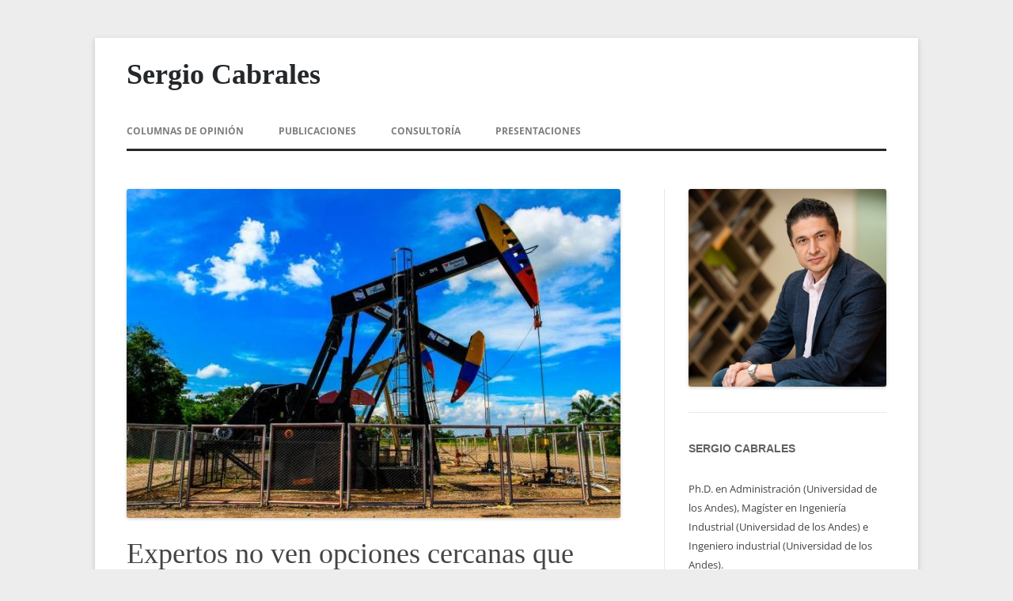

--- FILE ---
content_type: text/html; charset=UTF-8
request_url: https://www.sac2.com/index.php/2023/01/24/expertos-no-ven-opciones-cercanas-que-sustituyan-ingresos-del-petroleo/
body_size: 15183
content:
<!DOCTYPE html>
<html lang="es-CO">
<head>
<meta charset="UTF-8" />
<meta name="viewport" content="width=device-width, initial-scale=1.0" />
<title>Expertos no ven opciones cercanas que sustituyan ingresos del petróleo - Sergio Cabrales</title>
<link rel="profile" href="https://gmpg.org/xfn/11" />
<link rel="pingback" href="https://www.sac2.com/xmlrpc.php">
<meta name='robots' content='index, follow, max-image-preview:large, max-snippet:-1, max-video-preview:-1' />

	<!-- This site is optimized with the Yoast SEO plugin v26.5 - https://yoast.com/wordpress/plugins/seo/ -->
	<link rel="canonical" href="https://www.sac2.com/index.php/2023/01/24/expertos-no-ven-opciones-cercanas-que-sustituyan-ingresos-del-petroleo/" />
	<meta property="og:locale" content="es_ES" />
	<meta property="og:type" content="article" />
	<meta property="og:title" content="Expertos no ven opciones cercanas que sustituyan ingresos del petróleo - Sergio Cabrales" />
	<meta property="og:description" content="Ante el anuncio de la ministra de Minas, Irene Vélez, analistas opinan que los hidrocarburos siguen siendo necesarios para las finanzas nacionales. “La Reforma Tributaria del año pasado y la negativa de entregar nuevos contratos de exploración y producción por parte del gobierno de Gustavo Petro tendría repercusiones directas en la producción a mediano y [&hellip;]" />
	<meta property="og:url" content="https://www.sac2.com/index.php/2023/01/24/expertos-no-ven-opciones-cercanas-que-sustituyan-ingresos-del-petroleo/" />
	<meta property="og:site_name" content="Sergio Cabrales" />
	<meta property="article:published_time" content="2023-01-24T15:03:36+00:00" />
	<meta property="article:modified_time" content="2023-06-13T18:20:55+00:00" />
	<meta property="og:image" content="https://www.sac2.com/wp-content/uploads/2022/09/jmv-7407_7442621_20220913173958.jpg" />
	<meta property="og:image:width" content="716" />
	<meta property="og:image:height" content="477" />
	<meta property="og:image:type" content="image/jpeg" />
	<meta name="author" content="Sergio Cabrales" />
	<meta name="twitter:card" content="summary_large_image" />
	<meta name="twitter:label1" content="Escrito por" />
	<meta name="twitter:data1" content="Sergio Cabrales" />
	<meta name="twitter:label2" content="Tiempo de lectura" />
	<meta name="twitter:data2" content="3 minutos" />
	<script type="application/ld+json" class="yoast-schema-graph">{"@context":"https://schema.org","@graph":[{"@type":"Article","@id":"https://www.sac2.com/index.php/2023/01/24/expertos-no-ven-opciones-cercanas-que-sustituyan-ingresos-del-petroleo/#article","isPartOf":{"@id":"https://www.sac2.com/index.php/2023/01/24/expertos-no-ven-opciones-cercanas-que-sustituyan-ingresos-del-petroleo/"},"author":{"name":"Sergio Cabrales","@id":"https://www.sac2.com/#/schema/person/f2282ee9d77fd6ec57be3c17cfd950a6"},"headline":"Expertos no ven opciones cercanas que sustituyan ingresos del petróleo","datePublished":"2023-01-24T15:03:36+00:00","dateModified":"2023-06-13T18:20:55+00:00","mainEntityOfPage":{"@id":"https://www.sac2.com/index.php/2023/01/24/expertos-no-ven-opciones-cercanas-que-sustituyan-ingresos-del-petroleo/"},"wordCount":452,"publisher":{"@id":"https://www.sac2.com/#organization"},"image":{"@id":"https://www.sac2.com/index.php/2023/01/24/expertos-no-ven-opciones-cercanas-que-sustituyan-ingresos-del-petroleo/#primaryimage"},"thumbnailUrl":"https://www.sac2.com/wp-content/uploads/2022/09/jmv-7407_7442621_20220913173958.jpg","keywords":["colombia","ecopetrol","Gas Natural","petróleo"],"articleSection":["Columnas de Opinión"],"inLanguage":"es-CO"},{"@type":"WebPage","@id":"https://www.sac2.com/index.php/2023/01/24/expertos-no-ven-opciones-cercanas-que-sustituyan-ingresos-del-petroleo/","url":"https://www.sac2.com/index.php/2023/01/24/expertos-no-ven-opciones-cercanas-que-sustituyan-ingresos-del-petroleo/","name":"Expertos no ven opciones cercanas que sustituyan ingresos del petróleo - Sergio Cabrales","isPartOf":{"@id":"https://www.sac2.com/#website"},"primaryImageOfPage":{"@id":"https://www.sac2.com/index.php/2023/01/24/expertos-no-ven-opciones-cercanas-que-sustituyan-ingresos-del-petroleo/#primaryimage"},"image":{"@id":"https://www.sac2.com/index.php/2023/01/24/expertos-no-ven-opciones-cercanas-que-sustituyan-ingresos-del-petroleo/#primaryimage"},"thumbnailUrl":"https://www.sac2.com/wp-content/uploads/2022/09/jmv-7407_7442621_20220913173958.jpg","datePublished":"2023-01-24T15:03:36+00:00","dateModified":"2023-06-13T18:20:55+00:00","breadcrumb":{"@id":"https://www.sac2.com/index.php/2023/01/24/expertos-no-ven-opciones-cercanas-que-sustituyan-ingresos-del-petroleo/#breadcrumb"},"inLanguage":"es-CO","potentialAction":[{"@type":"ReadAction","target":["https://www.sac2.com/index.php/2023/01/24/expertos-no-ven-opciones-cercanas-que-sustituyan-ingresos-del-petroleo/"]}]},{"@type":"ImageObject","inLanguage":"es-CO","@id":"https://www.sac2.com/index.php/2023/01/24/expertos-no-ven-opciones-cercanas-que-sustituyan-ingresos-del-petroleo/#primaryimage","url":"https://www.sac2.com/wp-content/uploads/2022/09/jmv-7407_7442621_20220913173958.jpg","contentUrl":"https://www.sac2.com/wp-content/uploads/2022/09/jmv-7407_7442621_20220913173958.jpg","width":716,"height":477},{"@type":"BreadcrumbList","@id":"https://www.sac2.com/index.php/2023/01/24/expertos-no-ven-opciones-cercanas-que-sustituyan-ingresos-del-petroleo/#breadcrumb","itemListElement":[{"@type":"ListItem","position":1,"name":"Home","item":"https://www.sac2.com/"},{"@type":"ListItem","position":2,"name":"Expertos no ven opciones cercanas que sustituyan ingresos del petróleo"}]},{"@type":"WebSite","@id":"https://www.sac2.com/#website","url":"https://www.sac2.com/","name":"Sergio Cabrales","description":"","publisher":{"@id":"https://www.sac2.com/#organization"},"potentialAction":[{"@type":"SearchAction","target":{"@type":"EntryPoint","urlTemplate":"https://www.sac2.com/?s={search_term_string}"},"query-input":{"@type":"PropertyValueSpecification","valueRequired":true,"valueName":"search_term_string"}}],"inLanguage":"es-CO"},{"@type":"Organization","@id":"https://www.sac2.com/#organization","name":"Sergio Cabrales","url":"https://www.sac2.com/","logo":{"@type":"ImageObject","inLanguage":"es-CO","@id":"https://www.sac2.com/#/schema/logo/image/","url":"https://www.sac2.com/wp-content/uploads/2023/04/cropped-cropped-cropped-cropped-Screenshot-2023-04-04-at-6.59.46-AM.png","contentUrl":"https://www.sac2.com/wp-content/uploads/2023/04/cropped-cropped-cropped-cropped-Screenshot-2023-04-04-at-6.59.46-AM.png","width":569,"height":101,"caption":"Sergio Cabrales"},"image":{"@id":"https://www.sac2.com/#/schema/logo/image/"}},{"@type":"Person","@id":"https://www.sac2.com/#/schema/person/f2282ee9d77fd6ec57be3c17cfd950a6","name":"Sergio Cabrales","image":{"@type":"ImageObject","inLanguage":"es-CO","@id":"https://www.sac2.com/#/schema/person/image/","url":"https://secure.gravatar.com/avatar/38931c47dd1c8f46fdf371fe9fded6e7a98e8f2e21d5fcfa28c6f78d1bbb91d0?s=96&d=mm&r=g","contentUrl":"https://secure.gravatar.com/avatar/38931c47dd1c8f46fdf371fe9fded6e7a98e8f2e21d5fcfa28c6f78d1bbb91d0?s=96&d=mm&r=g","caption":"Sergio Cabrales"},"sameAs":["https://www.sac2.com"],"url":"https://www.sac2.com/index.php/author/checho/"}]}</script>
	<!-- / Yoast SEO plugin. -->


<link rel="amphtml" href="https://www.sac2.com/index.php/2023/01/24/expertos-no-ven-opciones-cercanas-que-sustituyan-ingresos-del-petroleo/amp/" /><meta name="generator" content="AMP for WP 1.1.9"/><link rel='dns-prefetch' href='//www.googletagmanager.com' />
<link rel='dns-prefetch' href='//pagead2.googlesyndication.com' />
<link rel="alternate" type="application/rss+xml" title="Sergio Cabrales &raquo; Feed" href="https://www.sac2.com/index.php/feed/" />
<link rel="alternate" type="application/rss+xml" title="Sergio Cabrales &raquo; RSS de los comentarios" href="https://www.sac2.com/index.php/comments/feed/" />
<link rel="alternate" type="application/rss+xml" title="Sergio Cabrales &raquo; Expertos no ven opciones cercanas que sustituyan ingresos del petróleo RSS de los comentarios" href="https://www.sac2.com/index.php/2023/01/24/expertos-no-ven-opciones-cercanas-que-sustituyan-ingresos-del-petroleo/feed/" />
<link rel="alternate" title="oEmbed (JSON)" type="application/json+oembed" href="https://www.sac2.com/index.php/wp-json/oembed/1.0/embed?url=https%3A%2F%2Fwww.sac2.com%2Findex.php%2F2023%2F01%2F24%2Fexpertos-no-ven-opciones-cercanas-que-sustituyan-ingresos-del-petroleo%2F" />
<link rel="alternate" title="oEmbed (XML)" type="text/xml+oembed" href="https://www.sac2.com/index.php/wp-json/oembed/1.0/embed?url=https%3A%2F%2Fwww.sac2.com%2Findex.php%2F2023%2F01%2F24%2Fexpertos-no-ven-opciones-cercanas-que-sustituyan-ingresos-del-petroleo%2F&#038;format=xml" />
<style id='wp-img-auto-sizes-contain-inline-css' type='text/css'>
img:is([sizes=auto i],[sizes^="auto," i]){contain-intrinsic-size:3000px 1500px}
/*# sourceURL=wp-img-auto-sizes-contain-inline-css */
</style>

<style id='wp-emoji-styles-inline-css' type='text/css'>

	img.wp-smiley, img.emoji {
		display: inline !important;
		border: none !important;
		box-shadow: none !important;
		height: 1em !important;
		width: 1em !important;
		margin: 0 0.07em !important;
		vertical-align: -0.1em !important;
		background: none !important;
		padding: 0 !important;
	}
/*# sourceURL=wp-emoji-styles-inline-css */
</style>
<link rel='stylesheet' id='wp-block-library-css' href='https://www.sac2.com/wp-includes/css/dist/block-library/style.min.css?ver=6.9' type='text/css' media='all' />
<style id='wp-block-image-inline-css' type='text/css'>
.wp-block-image>a,.wp-block-image>figure>a{display:inline-block}.wp-block-image img{box-sizing:border-box;height:auto;max-width:100%;vertical-align:bottom}@media not (prefers-reduced-motion){.wp-block-image img.hide{visibility:hidden}.wp-block-image img.show{animation:show-content-image .4s}}.wp-block-image[style*=border-radius] img,.wp-block-image[style*=border-radius]>a{border-radius:inherit}.wp-block-image.has-custom-border img{box-sizing:border-box}.wp-block-image.aligncenter{text-align:center}.wp-block-image.alignfull>a,.wp-block-image.alignwide>a{width:100%}.wp-block-image.alignfull img,.wp-block-image.alignwide img{height:auto;width:100%}.wp-block-image .aligncenter,.wp-block-image .alignleft,.wp-block-image .alignright,.wp-block-image.aligncenter,.wp-block-image.alignleft,.wp-block-image.alignright{display:table}.wp-block-image .aligncenter>figcaption,.wp-block-image .alignleft>figcaption,.wp-block-image .alignright>figcaption,.wp-block-image.aligncenter>figcaption,.wp-block-image.alignleft>figcaption,.wp-block-image.alignright>figcaption{caption-side:bottom;display:table-caption}.wp-block-image .alignleft{float:left;margin:.5em 1em .5em 0}.wp-block-image .alignright{float:right;margin:.5em 0 .5em 1em}.wp-block-image .aligncenter{margin-left:auto;margin-right:auto}.wp-block-image :where(figcaption){margin-bottom:1em;margin-top:.5em}.wp-block-image.is-style-circle-mask img{border-radius:9999px}@supports ((-webkit-mask-image:none) or (mask-image:none)) or (-webkit-mask-image:none){.wp-block-image.is-style-circle-mask img{border-radius:0;-webkit-mask-image:url('data:image/svg+xml;utf8,<svg viewBox="0 0 100 100" xmlns="http://www.w3.org/2000/svg"><circle cx="50" cy="50" r="50"/></svg>');mask-image:url('data:image/svg+xml;utf8,<svg viewBox="0 0 100 100" xmlns="http://www.w3.org/2000/svg"><circle cx="50" cy="50" r="50"/></svg>');mask-mode:alpha;-webkit-mask-position:center;mask-position:center;-webkit-mask-repeat:no-repeat;mask-repeat:no-repeat;-webkit-mask-size:contain;mask-size:contain}}:root :where(.wp-block-image.is-style-rounded img,.wp-block-image .is-style-rounded img){border-radius:9999px}.wp-block-image figure{margin:0}.wp-lightbox-container{display:flex;flex-direction:column;position:relative}.wp-lightbox-container img{cursor:zoom-in}.wp-lightbox-container img:hover+button{opacity:1}.wp-lightbox-container button{align-items:center;backdrop-filter:blur(16px) saturate(180%);background-color:#5a5a5a40;border:none;border-radius:4px;cursor:zoom-in;display:flex;height:20px;justify-content:center;opacity:0;padding:0;position:absolute;right:16px;text-align:center;top:16px;width:20px;z-index:100}@media not (prefers-reduced-motion){.wp-lightbox-container button{transition:opacity .2s ease}}.wp-lightbox-container button:focus-visible{outline:3px auto #5a5a5a40;outline:3px auto -webkit-focus-ring-color;outline-offset:3px}.wp-lightbox-container button:hover{cursor:pointer;opacity:1}.wp-lightbox-container button:focus{opacity:1}.wp-lightbox-container button:focus,.wp-lightbox-container button:hover,.wp-lightbox-container button:not(:hover):not(:active):not(.has-background){background-color:#5a5a5a40;border:none}.wp-lightbox-overlay{box-sizing:border-box;cursor:zoom-out;height:100vh;left:0;overflow:hidden;position:fixed;top:0;visibility:hidden;width:100%;z-index:100000}.wp-lightbox-overlay .close-button{align-items:center;cursor:pointer;display:flex;justify-content:center;min-height:40px;min-width:40px;padding:0;position:absolute;right:calc(env(safe-area-inset-right) + 16px);top:calc(env(safe-area-inset-top) + 16px);z-index:5000000}.wp-lightbox-overlay .close-button:focus,.wp-lightbox-overlay .close-button:hover,.wp-lightbox-overlay .close-button:not(:hover):not(:active):not(.has-background){background:none;border:none}.wp-lightbox-overlay .lightbox-image-container{height:var(--wp--lightbox-container-height);left:50%;overflow:hidden;position:absolute;top:50%;transform:translate(-50%,-50%);transform-origin:top left;width:var(--wp--lightbox-container-width);z-index:9999999999}.wp-lightbox-overlay .wp-block-image{align-items:center;box-sizing:border-box;display:flex;height:100%;justify-content:center;margin:0;position:relative;transform-origin:0 0;width:100%;z-index:3000000}.wp-lightbox-overlay .wp-block-image img{height:var(--wp--lightbox-image-height);min-height:var(--wp--lightbox-image-height);min-width:var(--wp--lightbox-image-width);width:var(--wp--lightbox-image-width)}.wp-lightbox-overlay .wp-block-image figcaption{display:none}.wp-lightbox-overlay button{background:none;border:none}.wp-lightbox-overlay .scrim{background-color:#fff;height:100%;opacity:.9;position:absolute;width:100%;z-index:2000000}.wp-lightbox-overlay.active{visibility:visible}@media not (prefers-reduced-motion){.wp-lightbox-overlay.active{animation:turn-on-visibility .25s both}.wp-lightbox-overlay.active img{animation:turn-on-visibility .35s both}.wp-lightbox-overlay.show-closing-animation:not(.active){animation:turn-off-visibility .35s both}.wp-lightbox-overlay.show-closing-animation:not(.active) img{animation:turn-off-visibility .25s both}.wp-lightbox-overlay.zoom.active{animation:none;opacity:1;visibility:visible}.wp-lightbox-overlay.zoom.active .lightbox-image-container{animation:lightbox-zoom-in .4s}.wp-lightbox-overlay.zoom.active .lightbox-image-container img{animation:none}.wp-lightbox-overlay.zoom.active .scrim{animation:turn-on-visibility .4s forwards}.wp-lightbox-overlay.zoom.show-closing-animation:not(.active){animation:none}.wp-lightbox-overlay.zoom.show-closing-animation:not(.active) .lightbox-image-container{animation:lightbox-zoom-out .4s}.wp-lightbox-overlay.zoom.show-closing-animation:not(.active) .lightbox-image-container img{animation:none}.wp-lightbox-overlay.zoom.show-closing-animation:not(.active) .scrim{animation:turn-off-visibility .4s forwards}}@keyframes show-content-image{0%{visibility:hidden}99%{visibility:hidden}to{visibility:visible}}@keyframes turn-on-visibility{0%{opacity:0}to{opacity:1}}@keyframes turn-off-visibility{0%{opacity:1;visibility:visible}99%{opacity:0;visibility:visible}to{opacity:0;visibility:hidden}}@keyframes lightbox-zoom-in{0%{transform:translate(calc((-100vw + var(--wp--lightbox-scrollbar-width))/2 + var(--wp--lightbox-initial-left-position)),calc(-50vh + var(--wp--lightbox-initial-top-position))) scale(var(--wp--lightbox-scale))}to{transform:translate(-50%,-50%) scale(1)}}@keyframes lightbox-zoom-out{0%{transform:translate(-50%,-50%) scale(1);visibility:visible}99%{visibility:visible}to{transform:translate(calc((-100vw + var(--wp--lightbox-scrollbar-width))/2 + var(--wp--lightbox-initial-left-position)),calc(-50vh + var(--wp--lightbox-initial-top-position))) scale(var(--wp--lightbox-scale));visibility:hidden}}
/*# sourceURL=https://www.sac2.com/wp-includes/blocks/image/style.min.css */
</style>
<style id='wp-block-image-theme-inline-css' type='text/css'>
:root :where(.wp-block-image figcaption){color:#555;font-size:13px;text-align:center}.is-dark-theme :root :where(.wp-block-image figcaption){color:#ffffffa6}.wp-block-image{margin:0 0 1em}
/*# sourceURL=https://www.sac2.com/wp-includes/blocks/image/theme.min.css */
</style>
<style id='global-styles-inline-css' type='text/css'>
:root{--wp--preset--aspect-ratio--square: 1;--wp--preset--aspect-ratio--4-3: 4/3;--wp--preset--aspect-ratio--3-4: 3/4;--wp--preset--aspect-ratio--3-2: 3/2;--wp--preset--aspect-ratio--2-3: 2/3;--wp--preset--aspect-ratio--16-9: 16/9;--wp--preset--aspect-ratio--9-16: 9/16;--wp--preset--color--black: #000000;--wp--preset--color--cyan-bluish-gray: #abb8c3;--wp--preset--color--white: #fff;--wp--preset--color--pale-pink: #f78da7;--wp--preset--color--vivid-red: #cf2e2e;--wp--preset--color--luminous-vivid-orange: #ff6900;--wp--preset--color--luminous-vivid-amber: #fcb900;--wp--preset--color--light-green-cyan: #7bdcb5;--wp--preset--color--vivid-green-cyan: #00d084;--wp--preset--color--pale-cyan-blue: #8ed1fc;--wp--preset--color--vivid-cyan-blue: #0693e3;--wp--preset--color--vivid-purple: #9b51e0;--wp--preset--color--blue: #21759b;--wp--preset--color--dark-gray: #444;--wp--preset--color--medium-gray: #9f9f9f;--wp--preset--color--light-gray: #e6e6e6;--wp--preset--gradient--vivid-cyan-blue-to-vivid-purple: linear-gradient(135deg,rgb(6,147,227) 0%,rgb(155,81,224) 100%);--wp--preset--gradient--light-green-cyan-to-vivid-green-cyan: linear-gradient(135deg,rgb(122,220,180) 0%,rgb(0,208,130) 100%);--wp--preset--gradient--luminous-vivid-amber-to-luminous-vivid-orange: linear-gradient(135deg,rgb(252,185,0) 0%,rgb(255,105,0) 100%);--wp--preset--gradient--luminous-vivid-orange-to-vivid-red: linear-gradient(135deg,rgb(255,105,0) 0%,rgb(207,46,46) 100%);--wp--preset--gradient--very-light-gray-to-cyan-bluish-gray: linear-gradient(135deg,rgb(238,238,238) 0%,rgb(169,184,195) 100%);--wp--preset--gradient--cool-to-warm-spectrum: linear-gradient(135deg,rgb(74,234,220) 0%,rgb(151,120,209) 20%,rgb(207,42,186) 40%,rgb(238,44,130) 60%,rgb(251,105,98) 80%,rgb(254,248,76) 100%);--wp--preset--gradient--blush-light-purple: linear-gradient(135deg,rgb(255,206,236) 0%,rgb(152,150,240) 100%);--wp--preset--gradient--blush-bordeaux: linear-gradient(135deg,rgb(254,205,165) 0%,rgb(254,45,45) 50%,rgb(107,0,62) 100%);--wp--preset--gradient--luminous-dusk: linear-gradient(135deg,rgb(255,203,112) 0%,rgb(199,81,192) 50%,rgb(65,88,208) 100%);--wp--preset--gradient--pale-ocean: linear-gradient(135deg,rgb(255,245,203) 0%,rgb(182,227,212) 50%,rgb(51,167,181) 100%);--wp--preset--gradient--electric-grass: linear-gradient(135deg,rgb(202,248,128) 0%,rgb(113,206,126) 100%);--wp--preset--gradient--midnight: linear-gradient(135deg,rgb(2,3,129) 0%,rgb(40,116,252) 100%);--wp--preset--font-size--small: 13px;--wp--preset--font-size--medium: 20px;--wp--preset--font-size--large: 36px;--wp--preset--font-size--x-large: 42px;--wp--preset--spacing--20: 0.44rem;--wp--preset--spacing--30: 0.67rem;--wp--preset--spacing--40: 1rem;--wp--preset--spacing--50: 1.5rem;--wp--preset--spacing--60: 2.25rem;--wp--preset--spacing--70: 3.38rem;--wp--preset--spacing--80: 5.06rem;--wp--preset--shadow--natural: 6px 6px 9px rgba(0, 0, 0, 0.2);--wp--preset--shadow--deep: 12px 12px 50px rgba(0, 0, 0, 0.4);--wp--preset--shadow--sharp: 6px 6px 0px rgba(0, 0, 0, 0.2);--wp--preset--shadow--outlined: 6px 6px 0px -3px rgb(255, 255, 255), 6px 6px rgb(0, 0, 0);--wp--preset--shadow--crisp: 6px 6px 0px rgb(0, 0, 0);}:where(.is-layout-flex){gap: 0.5em;}:where(.is-layout-grid){gap: 0.5em;}body .is-layout-flex{display: flex;}.is-layout-flex{flex-wrap: wrap;align-items: center;}.is-layout-flex > :is(*, div){margin: 0;}body .is-layout-grid{display: grid;}.is-layout-grid > :is(*, div){margin: 0;}:where(.wp-block-columns.is-layout-flex){gap: 2em;}:where(.wp-block-columns.is-layout-grid){gap: 2em;}:where(.wp-block-post-template.is-layout-flex){gap: 1.25em;}:where(.wp-block-post-template.is-layout-grid){gap: 1.25em;}.has-black-color{color: var(--wp--preset--color--black) !important;}.has-cyan-bluish-gray-color{color: var(--wp--preset--color--cyan-bluish-gray) !important;}.has-white-color{color: var(--wp--preset--color--white) !important;}.has-pale-pink-color{color: var(--wp--preset--color--pale-pink) !important;}.has-vivid-red-color{color: var(--wp--preset--color--vivid-red) !important;}.has-luminous-vivid-orange-color{color: var(--wp--preset--color--luminous-vivid-orange) !important;}.has-luminous-vivid-amber-color{color: var(--wp--preset--color--luminous-vivid-amber) !important;}.has-light-green-cyan-color{color: var(--wp--preset--color--light-green-cyan) !important;}.has-vivid-green-cyan-color{color: var(--wp--preset--color--vivid-green-cyan) !important;}.has-pale-cyan-blue-color{color: var(--wp--preset--color--pale-cyan-blue) !important;}.has-vivid-cyan-blue-color{color: var(--wp--preset--color--vivid-cyan-blue) !important;}.has-vivid-purple-color{color: var(--wp--preset--color--vivid-purple) !important;}.has-black-background-color{background-color: var(--wp--preset--color--black) !important;}.has-cyan-bluish-gray-background-color{background-color: var(--wp--preset--color--cyan-bluish-gray) !important;}.has-white-background-color{background-color: var(--wp--preset--color--white) !important;}.has-pale-pink-background-color{background-color: var(--wp--preset--color--pale-pink) !important;}.has-vivid-red-background-color{background-color: var(--wp--preset--color--vivid-red) !important;}.has-luminous-vivid-orange-background-color{background-color: var(--wp--preset--color--luminous-vivid-orange) !important;}.has-luminous-vivid-amber-background-color{background-color: var(--wp--preset--color--luminous-vivid-amber) !important;}.has-light-green-cyan-background-color{background-color: var(--wp--preset--color--light-green-cyan) !important;}.has-vivid-green-cyan-background-color{background-color: var(--wp--preset--color--vivid-green-cyan) !important;}.has-pale-cyan-blue-background-color{background-color: var(--wp--preset--color--pale-cyan-blue) !important;}.has-vivid-cyan-blue-background-color{background-color: var(--wp--preset--color--vivid-cyan-blue) !important;}.has-vivid-purple-background-color{background-color: var(--wp--preset--color--vivid-purple) !important;}.has-black-border-color{border-color: var(--wp--preset--color--black) !important;}.has-cyan-bluish-gray-border-color{border-color: var(--wp--preset--color--cyan-bluish-gray) !important;}.has-white-border-color{border-color: var(--wp--preset--color--white) !important;}.has-pale-pink-border-color{border-color: var(--wp--preset--color--pale-pink) !important;}.has-vivid-red-border-color{border-color: var(--wp--preset--color--vivid-red) !important;}.has-luminous-vivid-orange-border-color{border-color: var(--wp--preset--color--luminous-vivid-orange) !important;}.has-luminous-vivid-amber-border-color{border-color: var(--wp--preset--color--luminous-vivid-amber) !important;}.has-light-green-cyan-border-color{border-color: var(--wp--preset--color--light-green-cyan) !important;}.has-vivid-green-cyan-border-color{border-color: var(--wp--preset--color--vivid-green-cyan) !important;}.has-pale-cyan-blue-border-color{border-color: var(--wp--preset--color--pale-cyan-blue) !important;}.has-vivid-cyan-blue-border-color{border-color: var(--wp--preset--color--vivid-cyan-blue) !important;}.has-vivid-purple-border-color{border-color: var(--wp--preset--color--vivid-purple) !important;}.has-vivid-cyan-blue-to-vivid-purple-gradient-background{background: var(--wp--preset--gradient--vivid-cyan-blue-to-vivid-purple) !important;}.has-light-green-cyan-to-vivid-green-cyan-gradient-background{background: var(--wp--preset--gradient--light-green-cyan-to-vivid-green-cyan) !important;}.has-luminous-vivid-amber-to-luminous-vivid-orange-gradient-background{background: var(--wp--preset--gradient--luminous-vivid-amber-to-luminous-vivid-orange) !important;}.has-luminous-vivid-orange-to-vivid-red-gradient-background{background: var(--wp--preset--gradient--luminous-vivid-orange-to-vivid-red) !important;}.has-very-light-gray-to-cyan-bluish-gray-gradient-background{background: var(--wp--preset--gradient--very-light-gray-to-cyan-bluish-gray) !important;}.has-cool-to-warm-spectrum-gradient-background{background: var(--wp--preset--gradient--cool-to-warm-spectrum) !important;}.has-blush-light-purple-gradient-background{background: var(--wp--preset--gradient--blush-light-purple) !important;}.has-blush-bordeaux-gradient-background{background: var(--wp--preset--gradient--blush-bordeaux) !important;}.has-luminous-dusk-gradient-background{background: var(--wp--preset--gradient--luminous-dusk) !important;}.has-pale-ocean-gradient-background{background: var(--wp--preset--gradient--pale-ocean) !important;}.has-electric-grass-gradient-background{background: var(--wp--preset--gradient--electric-grass) !important;}.has-midnight-gradient-background{background: var(--wp--preset--gradient--midnight) !important;}.has-small-font-size{font-size: var(--wp--preset--font-size--small) !important;}.has-medium-font-size{font-size: var(--wp--preset--font-size--medium) !important;}.has-large-font-size{font-size: var(--wp--preset--font-size--large) !important;}.has-x-large-font-size{font-size: var(--wp--preset--font-size--x-large) !important;}
/*# sourceURL=global-styles-inline-css */
</style>

<style id='classic-theme-styles-inline-css' type='text/css'>
/*! This file is auto-generated */
.wp-block-button__link{color:#fff;background-color:#32373c;border-radius:9999px;box-shadow:none;text-decoration:none;padding:calc(.667em + 2px) calc(1.333em + 2px);font-size:1.125em}.wp-block-file__button{background:#32373c;color:#fff;text-decoration:none}
/*# sourceURL=/wp-includes/css/classic-themes.min.css */
</style>
<link rel='stylesheet' id='wpopea-el-css-css' href='https://www.sac2.com/wp-content/plugins/wpop-elementor-addons/assets/wpopea-element.css?ver=6.9' type='text/css' media='all' />
<link rel='stylesheet' id='twentytwelve-fonts-css' href='https://www.sac2.com/wp-content/themes/twentytwelve/fonts/font-open-sans.css?ver=20230328' type='text/css' media='all' />
<link rel='stylesheet' id='twentytwelve-style-css' href='https://www.sac2.com/wp-content/themes/2012-child-polished/style.css?ver=20251202' type='text/css' media='all' />
<link rel='stylesheet' id='twentytwelve-block-style-css' href='https://www.sac2.com/wp-content/themes/twentytwelve/css/blocks.css?ver=20251031' type='text/css' media='all' />
<link rel='stylesheet' id='wp-block-paragraph-css' href='https://www.sac2.com/wp-includes/blocks/paragraph/style.min.css?ver=6.9' type='text/css' media='all' />
<!--n2css--><!--n2js--><script type="text/javascript" src="https://www.sac2.com/wp-includes/js/jquery/jquery.min.js?ver=3.7.1" id="jquery-core-js"></script>
<script type="text/javascript" src="https://www.sac2.com/wp-includes/js/jquery/jquery-migrate.min.js?ver=3.4.1" id="jquery-migrate-js"></script>
<script type="text/javascript" src="https://www.sac2.com/wp-content/themes/twentytwelve/js/navigation.js?ver=20250303" id="twentytwelve-navigation-js" defer="defer" data-wp-strategy="defer"></script>

<!-- Google tag (gtag.js) snippet added by Site Kit -->
<!-- Fragmento de código de Google Analytics añadido por Site Kit -->
<script type="text/javascript" src="https://www.googletagmanager.com/gtag/js?id=GT-NGKRTQK" id="google_gtagjs-js" async></script>
<script type="text/javascript" id="google_gtagjs-js-after">
/* <![CDATA[ */
window.dataLayer = window.dataLayer || [];function gtag(){dataLayer.push(arguments);}
gtag("set","linker",{"domains":["www.sac2.com"]});
gtag("js", new Date());
gtag("set", "developer_id.dZTNiMT", true);
gtag("config", "GT-NGKRTQK");
//# sourceURL=google_gtagjs-js-after
/* ]]> */
</script>
<link rel="https://api.w.org/" href="https://www.sac2.com/index.php/wp-json/" /><link rel="alternate" title="JSON" type="application/json" href="https://www.sac2.com/index.php/wp-json/wp/v2/posts/809" /><link rel="EditURI" type="application/rsd+xml" title="RSD" href="https://www.sac2.com/xmlrpc.php?rsd" />
<meta name="generator" content="WordPress 6.9" />
<link rel='shortlink' href='https://www.sac2.com/?p=809' />
<meta name="generator" content="Site Kit by Google 1.167.0" />
<!-- Google AdSense meta tags added by Site Kit -->
<meta name="google-adsense-platform-account" content="ca-host-pub-2644536267352236">
<meta name="google-adsense-platform-domain" content="sitekit.withgoogle.com">
<!-- End Google AdSense meta tags added by Site Kit -->
<meta name="generator" content="Elementor 3.33.2; features: additional_custom_breakpoints; settings: css_print_method-external, google_font-enabled, font_display-auto">
			<style>
				.e-con.e-parent:nth-of-type(n+4):not(.e-lazyloaded):not(.e-no-lazyload),
				.e-con.e-parent:nth-of-type(n+4):not(.e-lazyloaded):not(.e-no-lazyload) * {
					background-image: none !important;
				}
				@media screen and (max-height: 1024px) {
					.e-con.e-parent:nth-of-type(n+3):not(.e-lazyloaded):not(.e-no-lazyload),
					.e-con.e-parent:nth-of-type(n+3):not(.e-lazyloaded):not(.e-no-lazyload) * {
						background-image: none !important;
					}
				}
				@media screen and (max-height: 640px) {
					.e-con.e-parent:nth-of-type(n+2):not(.e-lazyloaded):not(.e-no-lazyload),
					.e-con.e-parent:nth-of-type(n+2):not(.e-lazyloaded):not(.e-no-lazyload) * {
						background-image: none !important;
					}
				}
			</style>
			<style type="text/css" id="custom-background-css">
body.custom-background { background-color: #ededed; }
</style>
	
<!-- Fragmento de código de Google Adsense añadido por Site Kit -->
<script type="text/javascript" async="async" src="https://pagead2.googlesyndication.com/pagead/js/adsbygoogle.js?client=ca-pub-2537446248732205&amp;host=ca-host-pub-2644536267352236" crossorigin="anonymous"></script>

<!-- Final del fragmento de código de Google Adsense añadido por Site Kit -->
<link rel="icon" href="https://www.sac2.com/wp-content/uploads/2023/04/cropped-Screenshot_2023-04-04_at_7.03.32_AM-removebg-preview-e1680609924197-32x32.png" sizes="32x32" />
<link rel="icon" href="https://www.sac2.com/wp-content/uploads/2023/04/cropped-Screenshot_2023-04-04_at_7.03.32_AM-removebg-preview-e1680609924197-192x192.png" sizes="192x192" />
<link rel="apple-touch-icon" href="https://www.sac2.com/wp-content/uploads/2023/04/cropped-Screenshot_2023-04-04_at_7.03.32_AM-removebg-preview-e1680609924197-180x180.png" />
<meta name="msapplication-TileImage" content="https://www.sac2.com/wp-content/uploads/2023/04/cropped-Screenshot_2023-04-04_at_7.03.32_AM-removebg-preview-e1680609924197-270x270.png" />
<link rel='stylesheet' id='mediaelement-css' href='https://www.sac2.com/wp-includes/js/mediaelement/mediaelementplayer-legacy.min.css?ver=4.2.17' type='text/css' media='all' />
<link rel='stylesheet' id='wp-mediaelement-css' href='https://www.sac2.com/wp-includes/js/mediaelement/wp-mediaelement.min.css?ver=6.9' type='text/css' media='all' />
</head>

<body class="wp-singular post-template-default single single-post postid-809 single-format-standard custom-background wp-custom-logo wp-embed-responsive wp-theme-twentytwelve wp-child-theme-2012-child-polished eio-default custom-font-enabled single-author elementor-default elementor-kit-336">
<div id="page" class="hfeed site">
	<a class="screen-reader-text skip-link" href="#content">Saltar al contenido</a>
	<header id="masthead" class="site-header">
		<hgroup>
							<h1 class="site-title"><a href="https://www.sac2.com/" rel="home" >Sergio Cabrales</a></h1>
						</hgroup>

		<nav id="site-navigation" class="main-navigation">
			<button class="menu-toggle">Menú</button>
			<div class="menu-primary-container"><ul id="menu-primary" class="nav-menu"><li id="menu-item-101" class="menu-item menu-item-type-post_type menu-item-object-page menu-item-101"><a href="https://www.sac2.com/index.php/blog/">Columnas de Opinión</a></li>
<li id="menu-item-99" class="menu-item menu-item-type-post_type menu-item-object-page menu-item-99"><a href="https://www.sac2.com/index.php/publicaciones/">Publicaciones</a></li>
<li id="menu-item-96" class="menu-item menu-item-type-post_type menu-item-object-page menu-item-96"><a href="https://www.sac2.com/index.php/consultoria/">Consultoría</a></li>
<li id="menu-item-549" class="menu-item menu-item-type-post_type menu-item-object-page menu-item-549"><a href="https://www.sac2.com/index.php/presentaciones/">Presentaciones</a></li>
</ul></div>		</nav><!-- #site-navigation -->

			</header><!-- #masthead -->

	<div id="main" class="wrapper">

	<div id="primary" class="site-content">
		<div id="content" role="main">

			
				
	<article id="post-809" class="post-809 post type-post status-publish format-standard has-post-thumbnail hentry category-columnas-de-opinion tag-colombia tag-ecopetrol tag-gas-natural tag-petroleo">
				<header class="entry-header">
			<img width="624" height="416" src="https://www.sac2.com/wp-content/uploads/2022/09/jmv-7407_7442621_20220913173958-624x416.jpg" class="attachment-post-thumbnail size-post-thumbnail wp-post-image" alt="" decoding="async" srcset="https://www.sac2.com/wp-content/uploads/2022/09/jmv-7407_7442621_20220913173958-624x416.jpg 624w, https://www.sac2.com/wp-content/uploads/2022/09/jmv-7407_7442621_20220913173958-195x130.jpg 195w, https://www.sac2.com/wp-content/uploads/2022/09/jmv-7407_7442621_20220913173958-300x200.jpg 300w, https://www.sac2.com/wp-content/uploads/2022/09/jmv-7407_7442621_20220913173958.jpg 716w" sizes="(max-width: 624px) 100vw, 624px" />
						<h1 class="entry-title">Expertos no ven opciones cercanas que sustituyan ingresos del petróleo</h1>
								</header><!-- .entry-header -->

				<div class="entry-content">
			
<p>Ante el anuncio de la ministra de Minas, Irene Vélez, analistas opinan que los hidrocarburos siguen siendo necesarios para las finanzas nacionales.</p>



<figure class="wp-block-image size-full is-resized"><img fetchpriority="high" decoding="async" src="https://www.sac2.com/wp-content/uploads/2023/01/631bd97265076.jpeg" alt="" class="wp-image-810" width="655" height="492" srcset="https://www.sac2.com/wp-content/uploads/2023/01/631bd97265076.jpeg 700w, https://www.sac2.com/wp-content/uploads/2023/01/631bd97265076-300x225.jpeg 300w, https://www.sac2.com/wp-content/uploads/2023/01/631bd97265076-624x469.jpeg 624w" sizes="(max-width: 655px) 100vw, 655px" /></figure>



<p id="p577252-m224-4-225">“<em>La Reforma Tributaria del año pasado y la negativa de entregar nuevos contratos de exploración y producción por parte del gobierno de Gustavo Petro tendría repercusiones directas en la producción a mediano y largo plazo. Fedesarrollo estima que la producción sería de 480,000 barriles en el 2030, lo cual implica que no se exportaría ni un barril y se requeriría importar petróleo para cargar las dos principales refinerías del país</em>”, explica Sergio Cabrales,&nbsp;profesor de la Facultad de Ingeniería de la Universidad de los Andes.&nbsp;</p>



<p id="p577252-m230-5-231">En este sentido, desde diferentes frentes se ha explicado que&nbsp;<strong>no hay ninguna opción al corto o mediano plazo que pueda reemplazar el sector de hidrocarburos</strong>&nbsp;en las finanzas del país.&nbsp;</p>



<p id="p577252-m236-6-237">“La industria de hidrocarburos en Colombia gira más del 20 % de los ingresos corrientes que recibe anualmente la nación; entre regalías, impuestos y dividendos de Ecopetrol. Actualmente, esta industria produce casi 5 % del producto interno bruto (PIB), más del 50 % de las exportaciones, 30 % de las inversiones extranjeras directas y aproximadamente 100,000 empleos formales”, menciona Cabrales.&nbsp;</p>



<p id="p577252-m242-7-243">Actualmente, la carga mayoritaria la tiene Ecopetrol. De acuerdo con el experto, la empresa<strong>&nbsp;de mayoría estatal produce más del 73 % de crudo que se extrae en Colombia y el 84 % del gas natural</strong>&nbsp;que se consume en el país. Junto a ello, el 89 % de los dividendos que genera están destinados a programas sociales, educación pública y salud y demás.&nbsp;</p>



<p id="p577252-m248-8-249">“<em>Se requieren los recursos que genera esta industria para sacar más personas de la pobreza, desarrollar planes sociales del gobierno y aumentar la competitividad de otros sectores e industrias mediante mejores carreteras, puentes, aeropuertos, puertos, etc</em>&#8220;, asegura el profesor.&nbsp;<br></p>



<p id="p577252-m248-8-249"><strong>¿Cuáles son las probabilidades de que no se den más contratos?</strong></p>



<p id="p577252-m266-10-267">&#8220;Colombia tiene 331 contratos firmados que solo 273 están en ejecución y, de esos, 129 están en exploración, pero solo se tiene una probabilidad de éxito exploratorio del 15 %, lo cual dificulta la adición de nuevas reservas. Sin nuevos contratos se limita a las reservas actuales y a las pocas reservas que se puedan adicionar de los contratos actuales”, dice Cabrales.&nbsp;</p>



<p id="p577252-m272-11-273">Finalmente, el experto aclara que acabar con esta industria implica una reducción de 35 millones&nbsp;<strong>de toneladas de CO2eq que representan el 12 % de las emisiones del país y el 0,04 % a nivel mundial.&nbsp;</strong></p>



<p><a href="https://www.portafolio.co/economia/finanzas/petroleo-en-colombia-no-se-ven-opciones-cercanas-que-sustituyan-los-ingresos-de-la-industria-577252">https://www.portafolio.co/economia/finanzas/petroleo-en-colombia-no-se-ven-opciones-cercanas-que-sustituyan-los-ingresos-de-la-industria-577252</a></p>
					</div><!-- .entry-content -->
		
		<footer class="entry-meta">
			Esta entrada se publicó en <a href="https://www.sac2.com/index.php/category/columnas-de-opinion/" rel="category tag">Columnas de Opinión</a> y está etiquetada con <a href="https://www.sac2.com/index.php/tag/colombia/" rel="tag">colombia</a>, <a href="https://www.sac2.com/index.php/tag/ecopetrol/" rel="tag">ecopetrol</a>, <a href="https://www.sac2.com/index.php/tag/gas-natural/" rel="tag">Gas Natural</a>, <a href="https://www.sac2.com/index.php/tag/petroleo/" rel="tag">petróleo</a> en <a href="https://www.sac2.com/index.php/2023/01/24/expertos-no-ven-opciones-cercanas-que-sustituyan-ingresos-del-petroleo/" title="10:03 am" rel="bookmark"><time class="entry-date" datetime="2023-01-24T10:03:36-05:00">24 enero, 2023</time></a><span class="by-author"> por <span class="author vcard"><a class="url fn n" href="https://www.sac2.com/index.php/author/checho/" title="Ver todas las entradas de Sergio Cabrales" rel="author">Sergio Cabrales</a></span></span>.								</footer><!-- .entry-meta -->
	</article><!-- #post -->

				<nav class="nav-single">
					<h3 class="assistive-text">Navegación de entradas</h3>
					<span class="nav-previous"><a href="https://www.sac2.com/index.php/2023/01/20/a-que-se-debe-que-la-factura-de-la-luz-esta-cada-vez-mas-cara-en-la-bolsa-de-energia/" rel="prev"><span class="meta-nav">&larr;</span> ¿A qué se debe que la factura de la luz está cada vez más cara en la bolsa de energía?</a></span>
					<span class="nav-next"><a href="https://www.sac2.com/index.php/2023/02/28/congelar-tarifas-de-servicios-publicos-afectaria-el-suministro-de-energia-esto-dicen-expertos/" rel="next">¿Congelar tarifas de servicios públicos afectaría el suministro de energía? Esto dicen expertos <span class="meta-nav">&rarr;</span></a></span>
				</nav><!-- .nav-single -->

				
<div id="comments" class="comments-area">

	
	
	
</div><!-- #comments .comments-area -->

			
		</div><!-- #content -->
	</div><!-- #primary -->


			<div id="secondary" class="widget-area" role="complementary">
			<aside id="media_image-1" class="widget widget_media_image"><a href="#"><img width="2560" height="2560" src="https://www.sac2.com/wp-content/uploads/2021/11/Sergio_Cabrales__1_-scaled.jpg" class="image wp-image-539  attachment-full size-full" alt="Sergio Cabrales" style="max-width: 100%; height: auto;" decoding="async" srcset="https://www.sac2.com/wp-content/uploads/2021/11/Sergio_Cabrales__1_-scaled.jpg 2560w, https://www.sac2.com/wp-content/uploads/2021/11/Sergio_Cabrales__1_-150x150.jpg 150w, https://www.sac2.com/wp-content/uploads/2021/11/Sergio_Cabrales__1_-300x300.jpg 300w, https://www.sac2.com/wp-content/uploads/2021/11/Sergio_Cabrales__1_-768x768.jpg 768w, https://www.sac2.com/wp-content/uploads/2021/11/Sergio_Cabrales__1_-1024x1024.jpg 1024w, https://www.sac2.com/wp-content/uploads/2021/11/Sergio_Cabrales__1_-1536x1536.jpg 1536w, https://www.sac2.com/wp-content/uploads/2021/11/Sergio_Cabrales__1_-2048x2048.jpg 2048w, https://www.sac2.com/wp-content/uploads/2021/11/Sergio_Cabrales__1_-624x624.jpg 624w" sizes="(max-width: 2560px) 100vw, 2560px" /></a></aside><aside id="text-2" class="widget widget_text"><h3 class="widget-title">Sergio Cabrales</h3>			<div class="textwidget"><p>Ph.D. en Administración (Universidad de los Andes), Magíster en Ingeniería Industrial (Universidad de los Andes) e Ingeniero industrial (Universidad de los Andes).</p>
<p>Es profesor asociado del Departamento de Ingeniería Industrial de la Universidad de los Andes. También es profesor de la Maestría en Ingeniería de Petróleos y la Maestría en Inteligencia Analítica para la Toma de Decisiones.</p>
<p>Su especialidad es la aplicación de analítica, métodos computacionales, teoría de la decisión, economía y matemáticas para resolver problemas en el sector energético y sistemas financieros.</p>
</div>
		</aside><aside id="search-3" class="widget widget_search"><form role="search" method="get" id="searchform" class="searchform" action="https://www.sac2.com/">
				<div>
					<label class="screen-reader-text" for="s">Buscar:</label>
					<input type="text" value="" name="s" id="s" />
					<input type="submit" id="searchsubmit" value="Buscar" />
				</div>
			</form></aside><aside id="tag_cloud-5" class="widget widget_tag_cloud"><h3 class="widget-title">Etiquetas</h3><div class="tagcloud"><ul class='wp-tag-cloud' role='list'>
	<li><a href="https://www.sac2.com/index.php/tag/acpm/" class="tag-cloud-link tag-link-85 tag-link-position-1" style="font-size: 11.976331360947pt;" aria-label="ACPM (5 elementos)">ACPM<span class="tag-link-count"> (5)</span></a></li>
	<li><a href="https://www.sac2.com/index.php/tag/agua/" class="tag-cloud-link tag-link-95 tag-link-position-2" style="font-size: 8pt;" aria-label="agua (1 elemento)">agua<span class="tag-link-count"> (1)</span></a></li>
	<li><a href="https://www.sac2.com/index.php/tag/bicycle/" class="tag-cloud-link tag-link-47 tag-link-position-3" style="font-size: 9.491124260355pt;" aria-label="Bicycle (2 elementos)">Bicycle<span class="tag-link-count"> (2)</span></a></li>
	<li><a href="https://www.sac2.com/index.php/tag/bogota/" class="tag-cloud-link tag-link-48 tag-link-position-4" style="font-size: 13.384615384615pt;" aria-label="Bogotá (8 elementos)">Bogotá<span class="tag-link-count"> (8)</span></a></li>
	<li><a href="https://www.sac2.com/index.php/tag/colombia/" class="tag-cloud-link tag-link-9 tag-link-position-5" style="font-size: 22pt;" aria-label="colombia (96 elementos)">colombia<span class="tag-link-count"> (96)</span></a></li>
	<li><a href="https://www.sac2.com/index.php/tag/corriente/" class="tag-cloud-link tag-link-87 tag-link-position-6" style="font-size: 9.491124260355pt;" aria-label="corriente (2 elementos)">corriente<span class="tag-link-count"> (2)</span></a></li>
	<li><a href="https://www.sac2.com/index.php/tag/derivatives/" class="tag-cloud-link tag-link-43 tag-link-position-7" style="font-size: 11.976331360947pt;" aria-label="derivatives (5 elementos)">derivatives<span class="tag-link-count"> (5)</span></a></li>
	<li><a href="https://www.sac2.com/index.php/tag/diesel/" class="tag-cloud-link tag-link-86 tag-link-position-8" style="font-size: 13.798816568047pt;" aria-label="diesel (9 elementos)">diesel<span class="tag-link-count"> (9)</span></a></li>
	<li><a href="https://www.sac2.com/index.php/tag/ecopetrol/" class="tag-cloud-link tag-link-65 tag-link-position-9" style="font-size: 19.266272189349pt;" aria-label="ecopetrol (45 elementos)">ecopetrol<span class="tag-link-count"> (45)</span></a></li>
	<li><a href="https://www.sac2.com/index.php/tag/electricidad/" class="tag-cloud-link tag-link-88 tag-link-position-10" style="font-size: 13.384615384615pt;" aria-label="electricidad (8 elementos)">electricidad<span class="tag-link-count"> (8)</span></a></li>
	<li><a href="https://www.sac2.com/index.php/tag/electrico/" class="tag-cloud-link tag-link-81 tag-link-position-11" style="font-size: 8pt;" aria-label="eléctrico (1 elemento)">eléctrico<span class="tag-link-count"> (1)</span></a></li>
	<li><a href="https://www.sac2.com/index.php/tag/energia/" class="tag-cloud-link tag-link-89 tag-link-position-12" style="font-size: 11.976331360947pt;" aria-label="energia (5 elementos)">energia<span class="tag-link-count"> (5)</span></a></li>
	<li><a href="https://www.sac2.com/index.php/tag/energia-2/" class="tag-cloud-link tag-link-94 tag-link-position-13" style="font-size: 8pt;" aria-label="energía (1 elemento)">energía<span class="tag-link-count"> (1)</span></a></li>
	<li><a href="https://www.sac2.com/index.php/tag/epm/" class="tag-cloud-link tag-link-109 tag-link-position-14" style="font-size: 8pt;" aria-label="EPM (1 elemento)">EPM<span class="tag-link-count"> (1)</span></a></li>
	<li><a href="https://www.sac2.com/index.php/tag/eolica/" class="tag-cloud-link tag-link-114 tag-link-position-15" style="font-size: 9.491124260355pt;" aria-label="eólica (2 elementos)">eólica<span class="tag-link-count"> (2)</span></a></li>
	<li><a href="https://www.sac2.com/index.php/tag/fedesarrollo/" class="tag-cloud-link tag-link-71 tag-link-position-16" style="font-size: 8pt;" aria-label="fedesarrollo (1 elemento)">fedesarrollo<span class="tag-link-count"> (1)</span></a></li>
	<li><a href="https://www.sac2.com/index.php/tag/financial-ratios/" class="tag-cloud-link tag-link-27 tag-link-position-17" style="font-size: 8pt;" aria-label="Financial ratios (1 elemento)">Financial ratios<span class="tag-link-count"> (1)</span></a></li>
	<li><a href="https://www.sac2.com/index.php/tag/finanzas/" class="tag-cloud-link tag-link-77 tag-link-position-18" style="font-size: 8pt;" aria-label="finanzas (1 elemento)">finanzas<span class="tag-link-count"> (1)</span></a></li>
	<li><a href="https://www.sac2.com/index.php/tag/fracking/" class="tag-cloud-link tag-link-59 tag-link-position-19" style="font-size: 14.130177514793pt;" aria-label="fracking (10 elementos)">fracking<span class="tag-link-count"> (10)</span></a></li>
	<li><a href="https://www.sac2.com/index.php/tag/gas/" class="tag-cloud-link tag-link-8 tag-link-position-20" style="font-size: 18.769230769231pt;" aria-label="gas (39 elementos)">gas<span class="tag-link-count"> (39)</span></a></li>
	<li><a href="https://www.sac2.com/index.php/tag/gas-natural/" class="tag-cloud-link tag-link-68 tag-link-position-21" style="font-size: 18.686390532544pt;" aria-label="Gas Natural (38 elementos)">Gas Natural<span class="tag-link-count"> (38)</span></a></li>
	<li><a href="https://www.sac2.com/index.php/tag/gasolina/" class="tag-cloud-link tag-link-84 tag-link-position-22" style="font-size: 16.284023668639pt;" aria-label="gasolina (19 elementos)">gasolina<span class="tag-link-count"> (19)</span></a></li>
	<li><a href="https://www.sac2.com/index.php/tag/generalized-additive-model/" class="tag-cloud-link tag-link-31 tag-link-position-23" style="font-size: 8pt;" aria-label="Generalized additive model (1 elemento)">Generalized additive model<span class="tag-link-count"> (1)</span></a></li>
	<li><a href="https://www.sac2.com/index.php/tag/hidrogeno/" class="tag-cloud-link tag-link-83 tag-link-position-24" style="font-size: 8pt;" aria-label="Hidrógeno (1 elemento)">Hidrógeno<span class="tag-link-count"> (1)</span></a></li>
	<li><a href="https://www.sac2.com/index.php/tag/impuestos/" class="tag-cloud-link tag-link-110 tag-link-position-25" style="font-size: 8pt;" aria-label="impuestos (1 elemento)">impuestos<span class="tag-link-count"> (1)</span></a></li>
	<li><a href="https://www.sac2.com/index.php/tag/industria/" class="tag-cloud-link tag-link-40 tag-link-position-26" style="font-size: 10.485207100592pt;" aria-label="industria (3 elementos)">industria<span class="tag-link-count"> (3)</span></a></li>
	<li><a href="https://www.sac2.com/index.php/tag/inflacion/" class="tag-cloud-link tag-link-107 tag-link-position-27" style="font-size: 8pt;" aria-label="inflación (1 elemento)">inflación<span class="tag-link-count"> (1)</span></a></li>
	<li><a href="https://www.sac2.com/index.php/tag/level-of-traffic-stree/" class="tag-cloud-link tag-link-74 tag-link-position-28" style="font-size: 8pt;" aria-label="level of traffic stree (1 elemento)">level of traffic stree<span class="tag-link-count"> (1)</span></a></li>
	<li><a href="https://www.sac2.com/index.php/tag/logistic-regression/" class="tag-cloud-link tag-link-32 tag-link-position-29" style="font-size: 8pt;" aria-label="Logistic regression (1 elemento)">Logistic regression<span class="tag-link-count"> (1)</span></a></li>
	<li><a href="https://www.sac2.com/index.php/tag/medellin/" class="tag-cloud-link tag-link-108 tag-link-position-30" style="font-size: 8pt;" aria-label="medellín (1 elemento)">medellín<span class="tag-link-count"> (1)</span></a></li>
	<li><a href="https://www.sac2.com/index.php/tag/national-oil-company/" class="tag-cloud-link tag-link-34 tag-link-position-31" style="font-size: 8pt;" aria-label="national oil company (1 elemento)">national oil company<span class="tag-link-count"> (1)</span></a></li>
	<li><a href="https://www.sac2.com/index.php/tag/oil/" class="tag-cloud-link tag-link-38 tag-link-position-32" style="font-size: 18.686390532544pt;" aria-label="oil (38 elementos)">oil<span class="tag-link-count"> (38)</span></a></li>
	<li><a href="https://www.sac2.com/index.php/tag/petroleo/" class="tag-cloud-link tag-link-7 tag-link-position-33" style="font-size: 20.177514792899pt;" aria-label="petróleo (58 elementos)">petróleo<span class="tag-link-count"> (58)</span></a></li>
	<li><a href="https://www.sac2.com/index.php/tag/precio/" class="tag-cloud-link tag-link-79 tag-link-position-34" style="font-size: 8pt;" aria-label="precio (1 elemento)">precio<span class="tag-link-count"> (1)</span></a></li>
	<li><a href="https://www.sac2.com/index.php/tag/random-forest/" class="tag-cloud-link tag-link-29 tag-link-position-35" style="font-size: 8pt;" aria-label="Random forest (1 elemento)">Random forest<span class="tag-link-count"> (1)</span></a></li>
	<li><a href="https://www.sac2.com/index.php/tag/ratios/" class="tag-cloud-link tag-link-28 tag-link-position-36" style="font-size: 8pt;" aria-label="ratios (1 elemento)">ratios<span class="tag-link-count"> (1)</span></a></li>
	<li><a href="https://www.sac2.com/index.php/tag/reficar/" class="tag-cloud-link tag-link-39 tag-link-position-37" style="font-size: 9.491124260355pt;" aria-label="reficar (2 elementos)">reficar<span class="tag-link-count"> (2)</span></a></li>
	<li><a href="https://www.sac2.com/index.php/tag/renovables/" class="tag-cloud-link tag-link-82 tag-link-position-38" style="font-size: 9.491124260355pt;" aria-label="renovables (2 elementos)">renovables<span class="tag-link-count"> (2)</span></a></li>
	<li><a href="https://www.sac2.com/index.php/tag/solar/" class="tag-cloud-link tag-link-115 tag-link-position-39" style="font-size: 9.491124260355pt;" aria-label="solar (2 elementos)">solar<span class="tag-link-count"> (2)</span></a></li>
	<li><a href="https://www.sac2.com/index.php/tag/state-ownership/" class="tag-cloud-link tag-link-35 tag-link-position-40" style="font-size: 8pt;" aria-label="State ownership (1 elemento)">State ownership<span class="tag-link-count"> (1)</span></a></li>
	<li><a href="https://www.sac2.com/index.php/tag/stock/" class="tag-cloud-link tag-link-80 tag-link-position-41" style="font-size: 8pt;" aria-label="stock (1 elemento)">stock<span class="tag-link-count"> (1)</span></a></li>
	<li><a href="https://www.sac2.com/index.php/tag/support-vector-machine/" class="tag-cloud-link tag-link-30 tag-link-position-42" style="font-size: 8pt;" aria-label="Support vector machine (1 elemento)">Support vector machine<span class="tag-link-count"> (1)</span></a></li>
	<li><a href="https://www.sac2.com/index.php/tag/tarifas/" class="tag-cloud-link tag-link-90 tag-link-position-43" style="font-size: 10.485207100592pt;" aria-label="tarifas (3 elementos)">tarifas<span class="tag-link-count"> (3)</span></a></li>
	<li><a href="https://www.sac2.com/index.php/tag/vpm/" class="tag-cloud-link tag-link-78 tag-link-position-44" style="font-size: 8pt;" aria-label="vpm (1 elemento)">vpm<span class="tag-link-count"> (1)</span></a></li>
	<li><a href="https://www.sac2.com/index.php/tag/xm/" class="tag-cloud-link tag-link-91 tag-link-position-45" style="font-size: 8pt;" aria-label="XM (1 elemento)">XM<span class="tag-link-count"> (1)</span></a></li>
</ul>
</div>
</aside><aside id="media_video-6" class="widget widget_media_video"><h3 class="widget-title">Analítica de finanzas &#8211; Coursera</h3><div style="width:100%;" class="wp-video"><video class="wp-video-shortcode" id="video-809-1" preload="metadata" controls="controls"><source type="video/youtube" src="https://youtu.be/LfNB_GJHas8?_=1" /><a href="https://youtu.be/LfNB_GJHas8">https://youtu.be/LfNB_GJHas8</a></video></div></aside>		</div><!-- #secondary -->
		</div><!-- #main .wrapper -->
	<footer id="colophon" role="contentinfo">
		<div class="site-info">
			    <a href="http://www.tipsandtricks-hq.com/twenty-twelve-child-theme-for-wordpress-polished-5167" title="Twenty twelve child theme">Child Theme</a> Designed by Tips and Tricks HQ |
    						<a href="https://es-co.wordpress.org/" class="imprint" title="Plataforma semántica de publicación personal">
				Funciona gracias a WordPress			</a>
		</div><!-- .site-info -->
	</footer><!-- #colophon -->
</div><!-- #page -->

<script type="speculationrules">
{"prefetch":[{"source":"document","where":{"and":[{"href_matches":"/*"},{"not":{"href_matches":["/wp-*.php","/wp-admin/*","/wp-content/uploads/*","/wp-content/*","/wp-content/plugins/*","/wp-content/themes/2012-child-polished/*","/wp-content/themes/twentytwelve/*","/*\\?(.+)"]}},{"not":{"selector_matches":"a[rel~=\"nofollow\"]"}},{"not":{"selector_matches":".no-prefetch, .no-prefetch a"}}]},"eagerness":"conservative"}]}
</script>
			<script>
				const lazyloadRunObserver = () => {
					const lazyloadBackgrounds = document.querySelectorAll( `.e-con.e-parent:not(.e-lazyloaded)` );
					const lazyloadBackgroundObserver = new IntersectionObserver( ( entries ) => {
						entries.forEach( ( entry ) => {
							if ( entry.isIntersecting ) {
								let lazyloadBackground = entry.target;
								if( lazyloadBackground ) {
									lazyloadBackground.classList.add( 'e-lazyloaded' );
								}
								lazyloadBackgroundObserver.unobserve( entry.target );
							}
						});
					}, { rootMargin: '200px 0px 200px 0px' } );
					lazyloadBackgrounds.forEach( ( lazyloadBackground ) => {
						lazyloadBackgroundObserver.observe( lazyloadBackground );
					} );
				};
				const events = [
					'DOMContentLoaded',
					'elementor/lazyload/observe',
				];
				events.forEach( ( event ) => {
					document.addEventListener( event, lazyloadRunObserver );
				} );
			</script>
			<script type="text/javascript" src="https://www.sac2.com/wp-includes/js/imagesloaded.min.js?ver=5.0.0" id="imagesloaded-js"></script>
<script type="text/javascript" src="https://www.sac2.com/wp-content/plugins/wpop-elementor-addons/assets/wpopea-elements.js?ver=1.1.9" id="wpopea-el-js-js"></script>
<script type="text/javascript" id="mediaelement-core-js-before">
/* <![CDATA[ */
var mejsL10n = {"language":"es","strings":{"mejs.download-file":"Descargar archivo","mejs.install-flash":"Est\u00e1s usando un navegador que no tiene Flash activo o instalado. Por favor, activa el componente del reproductor Flash o descarga la \u00faltima versi\u00f3n desde https://get.adobe.com/flashplayer/","mejs.fullscreen":"Pantalla completa","mejs.play":"Reproducir","mejs.pause":"Pausa","mejs.time-slider":"Control de tiempo","mejs.time-help-text":"Usa las teclas de direcci\u00f3n izquierda/derecha para avanzar un segundo, y las flechas arriba/abajo para avanzar diez segundos.","mejs.live-broadcast":"Transmisi\u00f3n en vivo","mejs.volume-help-text":"Utiliza las teclas de flecha arriba/abajo para aumentar o disminuir el volumen.","mejs.unmute":"Activar sonido","mejs.mute":"Silenciar","mejs.volume-slider":"Control de volumen","mejs.video-player":"Reproductor de v\u00eddeo","mejs.audio-player":"Reproductor de audio","mejs.captions-subtitles":"Pies de foto / Subt\u00edtulos","mejs.captions-chapters":"Cap\u00edtulos","mejs.none":"Ninguna","mejs.afrikaans":"Africano","mejs.albanian":"Albano","mejs.arabic":"\u00c1rabe","mejs.belarusian":"Bielorruso","mejs.bulgarian":"B\u00falgaro","mejs.catalan":"Catal\u00e1n","mejs.chinese":"Chino","mejs.chinese-simplified":"Chino (Simplificado)","mejs.chinese-traditional":"Chino (Tradicional)","mejs.croatian":"Croata","mejs.czech":"Checo","mejs.danish":"Dan\u00e9s","mejs.dutch":"Holand\u00e9s","mejs.english":"Ingl\u00e9s","mejs.estonian":"Estonio","mejs.filipino":"Filipino","mejs.finnish":"Fin\u00e9s","mejs.french":"Franc\u00e9s","mejs.galician":"Gallego","mejs.german":"Alem\u00e1n","mejs.greek":"Griego","mejs.haitian-creole":"Creole haitiano","mejs.hebrew":"Hebreo","mejs.hindi":"Indio","mejs.hungarian":"H\u00fangaro","mejs.icelandic":"Island\u00e9s","mejs.indonesian":"Indonesio","mejs.irish":"Irland\u00e9s","mejs.italian":"Italiano","mejs.japanese":"Japon\u00e9s","mejs.korean":"Coreano","mejs.latvian":"Let\u00f3n","mejs.lithuanian":"Lituano","mejs.macedonian":"Macedonio","mejs.malay":"Malayo","mejs.maltese":"Malt\u00e9s","mejs.norwegian":"Noruego","mejs.persian":"Persa","mejs.polish":"Polaco","mejs.portuguese":"Portugu\u00e9s","mejs.romanian":"Rumano","mejs.russian":"Ruso","mejs.serbian":"Serbio","mejs.slovak":"Eslovaco","mejs.slovenian":"Esloveno","mejs.spanish":"Espa\u00f1ol","mejs.swahili":"Swahili","mejs.swedish":"Sueco","mejs.tagalog":"Tagalo","mejs.thai":"Thai","mejs.turkish":"Turco","mejs.ukrainian":"Ukraniano","mejs.vietnamese":"Vietnamita","mejs.welsh":"Gal\u00e9s","mejs.yiddish":"Yiddish"}};
//# sourceURL=mediaelement-core-js-before
/* ]]> */
</script>
<script type="text/javascript" src="https://www.sac2.com/wp-includes/js/mediaelement/mediaelement-and-player.min.js?ver=4.2.17" id="mediaelement-core-js"></script>
<script type="text/javascript" src="https://www.sac2.com/wp-includes/js/mediaelement/mediaelement-migrate.min.js?ver=6.9" id="mediaelement-migrate-js"></script>
<script type="text/javascript" id="mediaelement-js-extra">
/* <![CDATA[ */
var _wpmejsSettings = {"pluginPath":"/wp-includes/js/mediaelement/","classPrefix":"mejs-","stretching":"responsive","audioShortcodeLibrary":"mediaelement","videoShortcodeLibrary":"mediaelement"};
//# sourceURL=mediaelement-js-extra
/* ]]> */
</script>
<script type="text/javascript" src="https://www.sac2.com/wp-includes/js/mediaelement/wp-mediaelement.min.js?ver=6.9" id="wp-mediaelement-js"></script>
<script type="text/javascript" src="https://www.sac2.com/wp-includes/js/mediaelement/renderers/vimeo.min.js?ver=4.2.17" id="mediaelement-vimeo-js"></script>
<script id="wp-emoji-settings" type="application/json">
{"baseUrl":"https://s.w.org/images/core/emoji/17.0.2/72x72/","ext":".png","svgUrl":"https://s.w.org/images/core/emoji/17.0.2/svg/","svgExt":".svg","source":{"concatemoji":"https://www.sac2.com/wp-includes/js/wp-emoji-release.min.js?ver=6.9"}}
</script>
<script type="module">
/* <![CDATA[ */
/*! This file is auto-generated */
const a=JSON.parse(document.getElementById("wp-emoji-settings").textContent),o=(window._wpemojiSettings=a,"wpEmojiSettingsSupports"),s=["flag","emoji"];function i(e){try{var t={supportTests:e,timestamp:(new Date).valueOf()};sessionStorage.setItem(o,JSON.stringify(t))}catch(e){}}function c(e,t,n){e.clearRect(0,0,e.canvas.width,e.canvas.height),e.fillText(t,0,0);t=new Uint32Array(e.getImageData(0,0,e.canvas.width,e.canvas.height).data);e.clearRect(0,0,e.canvas.width,e.canvas.height),e.fillText(n,0,0);const a=new Uint32Array(e.getImageData(0,0,e.canvas.width,e.canvas.height).data);return t.every((e,t)=>e===a[t])}function p(e,t){e.clearRect(0,0,e.canvas.width,e.canvas.height),e.fillText(t,0,0);var n=e.getImageData(16,16,1,1);for(let e=0;e<n.data.length;e++)if(0!==n.data[e])return!1;return!0}function u(e,t,n,a){switch(t){case"flag":return n(e,"\ud83c\udff3\ufe0f\u200d\u26a7\ufe0f","\ud83c\udff3\ufe0f\u200b\u26a7\ufe0f")?!1:!n(e,"\ud83c\udde8\ud83c\uddf6","\ud83c\udde8\u200b\ud83c\uddf6")&&!n(e,"\ud83c\udff4\udb40\udc67\udb40\udc62\udb40\udc65\udb40\udc6e\udb40\udc67\udb40\udc7f","\ud83c\udff4\u200b\udb40\udc67\u200b\udb40\udc62\u200b\udb40\udc65\u200b\udb40\udc6e\u200b\udb40\udc67\u200b\udb40\udc7f");case"emoji":return!a(e,"\ud83e\u1fac8")}return!1}function f(e,t,n,a){let r;const o=(r="undefined"!=typeof WorkerGlobalScope&&self instanceof WorkerGlobalScope?new OffscreenCanvas(300,150):document.createElement("canvas")).getContext("2d",{willReadFrequently:!0}),s=(o.textBaseline="top",o.font="600 32px Arial",{});return e.forEach(e=>{s[e]=t(o,e,n,a)}),s}function r(e){var t=document.createElement("script");t.src=e,t.defer=!0,document.head.appendChild(t)}a.supports={everything:!0,everythingExceptFlag:!0},new Promise(t=>{let n=function(){try{var e=JSON.parse(sessionStorage.getItem(o));if("object"==typeof e&&"number"==typeof e.timestamp&&(new Date).valueOf()<e.timestamp+604800&&"object"==typeof e.supportTests)return e.supportTests}catch(e){}return null}();if(!n){if("undefined"!=typeof Worker&&"undefined"!=typeof OffscreenCanvas&&"undefined"!=typeof URL&&URL.createObjectURL&&"undefined"!=typeof Blob)try{var e="postMessage("+f.toString()+"("+[JSON.stringify(s),u.toString(),c.toString(),p.toString()].join(",")+"));",a=new Blob([e],{type:"text/javascript"});const r=new Worker(URL.createObjectURL(a),{name:"wpTestEmojiSupports"});return void(r.onmessage=e=>{i(n=e.data),r.terminate(),t(n)})}catch(e){}i(n=f(s,u,c,p))}t(n)}).then(e=>{for(const n in e)a.supports[n]=e[n],a.supports.everything=a.supports.everything&&a.supports[n],"flag"!==n&&(a.supports.everythingExceptFlag=a.supports.everythingExceptFlag&&a.supports[n]);var t;a.supports.everythingExceptFlag=a.supports.everythingExceptFlag&&!a.supports.flag,a.supports.everything||((t=a.source||{}).concatemoji?r(t.concatemoji):t.wpemoji&&t.twemoji&&(r(t.twemoji),r(t.wpemoji)))});
//# sourceURL=https://www.sac2.com/wp-includes/js/wp-emoji-loader.min.js
/* ]]> */
</script>
</body>
</html>


<!-- Page cached by LiteSpeed Cache 7.6.2 on 2025-12-04 13:01:26 -->

--- FILE ---
content_type: text/html; charset=utf-8
request_url: https://www.google.com/recaptcha/api2/aframe
body_size: 267
content:
<!DOCTYPE HTML><html><head><meta http-equiv="content-type" content="text/html; charset=UTF-8"></head><body><script nonce="pXYkBMaB3peDVATQmqmggw">/** Anti-fraud and anti-abuse applications only. See google.com/recaptcha */ try{var clients={'sodar':'https://pagead2.googlesyndication.com/pagead/sodar?'};window.addEventListener("message",function(a){try{if(a.source===window.parent){var b=JSON.parse(a.data);var c=clients[b['id']];if(c){var d=document.createElement('img');d.src=c+b['params']+'&rc='+(localStorage.getItem("rc::a")?sessionStorage.getItem("rc::b"):"");window.document.body.appendChild(d);sessionStorage.setItem("rc::e",parseInt(sessionStorage.getItem("rc::e")||0)+1);localStorage.setItem("rc::h",'1765074114317');}}}catch(b){}});window.parent.postMessage("_grecaptcha_ready", "*");}catch(b){}</script></body></html>

--- FILE ---
content_type: text/css
request_url: https://www.sac2.com/wp-content/themes/2012-child-polished/style.css?ver=20251202
body_size: 550
content:
/*
Theme Name: Polished
Description: A Child Theme of Twenty Twelve Theme from tipsandtricks-hq.com
Theme URI: http://www.tipsandtricks-hq.com
Author: Tips and Tricks HQ
Author URI: http://www.tipsandtricks-hq.com
Template: twentytwelve
Version: 1.0.0
*/
@import url(../twentytwelve/style.css);

h1{}
h2{}
h3{}

body {
    background: #B6BABD;
}

/* site title */
.site-header h1 a {
    font-family: 'Droid Serif', serif;
    font-size: 2.57rem;
    line-height: 2.57rem;
    color: #25282B;
}

.site-header h2 {
    font-family: Georgia, serif;
    color: #7c7e81;
    font-style: italic;
    font-size: 1.15rem;
}

/* nav */
.main-navigation ul.nav-menu, .main-navigation div.nav-menu > ul {
    border-bottom: .22rem solid #25282B;
    border-top: none;
}

.main-navigation li a {
    color: #7C7E81;
    font-weight: bold;
}

.main-navigation .current-menu-item > a, .main-navigation .current-menu-ancestor > a, .main-navigation .current_page_item > a, .main-navigation .current_page_ancestor > a{
    color:#4281B3;
}

/* blog entry */
.entry-header .entry-title {
    font-family: 'Droid Serif', serif;
    font-size: 2.57rem;
    line-height: 2.85rem;
}

.entry-header .entry-title a {
    color: #1E2124;
}

.entry-header .entry-title a:hover {
    color: #4281B3;
}

.site-content article{
    margin-bottom: 2.14286rem;
    border-bottom: .22rem solid #25282B;
}

footer.entry-meta{
    font-family:'Helvetica Neue', Helvetica, Arial;
}

/* widget */
.widget-area {
    border-left: .072rem solid #E8E8E8;
    padding-left: 2.14rem;
}

.widget-area #s{
    background: #F2F2F2;
    border-top: .072rem solid #A3A3A3;
    border-left: .072rem solid #A3A3A3;
    border-right: none;
    border-bottom: none;
    border-radius: 0;
}

#searchsubmit{
    background-color: #4281B3;
    background-image: none;
    background-repeat: no-repeat;
    border-radius: 0;
    color: #ffffff;
    font-size: 1rem;
    border: none;
}

.widget-area .widget{
    border-bottom: .072rem solid #E8E8E8;
    padding-bottom: 2.14rem;
    margin-bottom: 2.14rem;
}

.widget-area .widget h3 {
    color: #5F6163;
    font-family: 'Helvetica Neue', Helvetica, Arial, sans-serif;
    font-size: 1rem;
    font-weight: bold;
    text-transform: uppercase;
}
/* misc */
.more-link{
    background-color: #4281B3;
    border: medium none;
    color: #FFFFFF;
    cursor: pointer;
    display: inline-block;
    font-size: 1rem;
    font-weight: bold;
    height: 3rem;
    line-height: 3rem;
    padding: 0 1.43rem;
    text-align: center;
    text-decoration: none;
    text-transform: uppercase;
    width: auto;
}